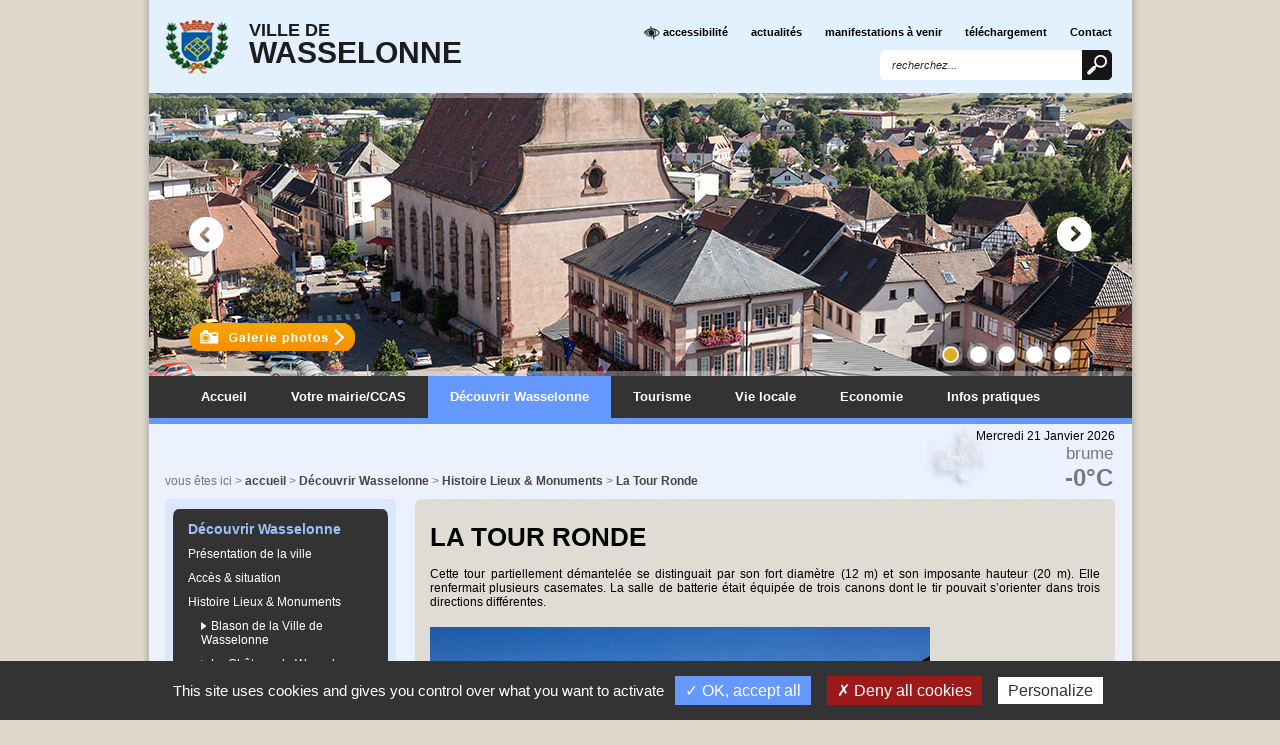

--- FILE ---
content_type: text/html;charset=utf-8
request_url: https://www.wasselonne.fr/Decouvrir-Wasselonne/Histoire-Lieux-Monuments/Tour-Ronde.html
body_size: 9858
content:
<!DOCTYPE html PUBLIC "-//W3C//DTD XHTML 1.0 Transitional//EN" "http://www.w3.org/TR/xhtml1/DTD/xhtml1-transitional.dtd">
<html xmlns="http://www.w3.org/1999/xhtml" lang="fr" xml:lang="fr">
<head>
	<script type="text/javascript" src="/utilities/tarteaucitron/tarteaucitron.js"></script>
	
		<script type="text/javascript">
			tarteaucitron.init({
		    "hashtag": "#tarteaucitron", /* Ouverture automatique du panel avec le hashtag */
		    "highPrivacy": false, /* désactiver le consentement implicite (en naviguant) ? */
		    "orientation": "bottom", /* le bandeau doit être en haut (top) ou en bas (bottom) ? */
		    "adblocker": false, /* Afficher un message si un adblocker est détecté */
		    "showAlertSmall": false, /* afficher le petit bandeau en bas à droite ? */
		    "cookieslist": true, /* Afficher la liste des cookies installés ? */
		    "removeCredit": true, /* supprimer le lien vers la source ? */
		    //"cookieDomain": ".example.com" /* Nom de domaine sur lequel sera posé le cookie pour les sous-domaines */
			});
		</script>
	
<meta http-equiv="Content-Type" content="text/html; charset=utf-8" />

<meta name='robots' content='index, follow' />
<meta name="language" http-equiv="content-language" content="fr" />
<meta name="viewport" content="width=1000, maximum-scale=1.0" />
<link rel="alternate" type="application/rss+xml" href="/rss/actus.php" title="" />
<link rel="shortcut icon" type="image/x-icon" href="/favicon.ico" />
<link rel="icon" type="image/x-icon" href="/favicon.ico"  />


<title>La Tour Ronde - Wasselonne</title>
<meta name="title" content="La Tour Ronde - Wasselonne" />
<!--<meta property="og:title" name="og:title" content="La Tour Ronde - Wasselonne" />-->
<meta name="description" content="Cette tour partiellement d&eacute;mantel&eacute;e se distinguait par son fort diam&egrave;tre (12 m) et son imposante hauteur (20 m). " />
<!--<meta property="og:description" name="og:description" content="Cette tour partiellement d&eacute;mantel&eacute;e se distinguait par son fort diam&egrave;tre (12 m) et son imposante hauteur (20 m). " />-->
<meta name="keywords" content="trois, &eacute;quip&eacute;e, &eacute;tait, batterie, canons, pouvait, diff&eacute;rentes, directions, s�orienter, salle, casemates, distinguait, d&eacute;mantel&eacute;e, partiellement, diam&egrave;tre, imposante, plusieurs, renfermait, hauteur, cette" />
<link rel="canonical" href="https://www.wasselonne.fr/Decouvrir-Wasselonne/Histoire-Lieux-Monuments/Tour-Ronde.html" />





<!-- CSS-->
	<link href="/styles/site.css" rel="stylesheet" type="text/css" />
	<link href="/styles/jqueryui-smoothness/jquery-ui.css" rel="stylesheet" type="text/css" />

<!-- jQuery-->
<script src="https://ajax.googleapis.com/ajax/libs/jquery/1.5/jquery.min.js" type="text/javascript"></script>
<script src="https://ajax.googleapis.com/ajax/libs/jqueryui/1.8/jquery-ui.min.js" type="text/javascript"></script>
<link rel='stylesheet' href='/styles/jquery.jcarousel.css' />
<script type="text/javascript" src='/scripts/jquery.jcarousel.js'></script>

<script type="text/javascript" src='/scripts/slides.js'></script>
<link rel='stylesheet' href='/styles/slides.css' />

<!-- SCRIPTS JS-->
<script type="text/javascript">
var base_url = "";
</script>
	<script type="text/javascript" src="/scripts/scripts.js"></script>

</head>
<body class="" style="" >

<div class='super_wrapper_bg'>
<a accesskey="5" href="#debut_contenu" class='text_help'>Aller directement au contenu principal</a><br />
<div id='header'>
	<div class='content'>
		<a href='/index.php' id='lnk_logo' accesskey="1">
			<img src='/images/logo.png' id='logo' alt='' width='73' height='66' />
		</a>
		<h1><div class='small_h1'>Ville de</div>Wasselonne</h1>
		<div id='header_right'>
			<div id='header_right_top'>
				<ul>
				<li><a href='/Accessibilite.html' class='inlineblock lnk_acces' accesskey="3"><span class='sprite ico_accessibilite'></span> accessibilit&eacute;</a></li>
				<li><a href='/Actualites/' class='inlineblock' accesskey="6">actualit&eacute;s</a></li>
				<li><a href='/Vie-locale/Agenda-manifestations.html' class='inlineblock' accesskey="7">manifestations &agrave; venir</a></li>
				<li><a href='/Telechargements.html' class='inlineblock' accesskey="8">t&eacute;l&eacute;chargement</a></li>
				<li><a href='/Contact.html' class='inlineblock' accesskey="4">Contact</a></li>
				</ul>
			</div>
			<div id='header_right_bottom'>
			<form method='get' action='/Recherche.html' name='formRecherche' id='formRecherche'>
				<label for="recherche" class='text_help'>Saisissez votre recherche : </label><span class='sprite input_l'></span><input accesskey="0" type='text' onfocus='this.value=""' onblur='if(this.value==""){this.value="recherchez..."}' value='' alt="Recherche" id='recherche' name='recherche' class='inlineblock' /><span class='text_help' ><input type='submit' value="Rechercher" /></span><a class='sprite btn_search' href='javascript:document.formRecherche.submit();' onclick="document.formRecherche.submit();"></a>
			</form>
			<div class='cleaner'></div>
			</div>
			<div class='cleaner'></div>
		</div>
	</div>
</div>
<div id='slideshow'>
	<div class='content'>
		<div class='border_transp top'></div>
		<div id="slider_gallery">
			<div class="slides_container">
							<a onclick='return false;' class="imageGalerieSlide">
				   <span class='container_img_slide' style='background:url(/dynamic/galerie/images/149.jpg)' ></span>
				</a>
							<a onclick='return false;' class="imageGalerieSlide">
				   <span class='container_img_slide' style='background:url(/dynamic/galerie/images/232.jpg)' ></span>
				</a>
							<a onclick='return false;' class="imageGalerieSlide">
				   <span class='container_img_slide' style='background:url(/dynamic/galerie/images/148.jpg)' ></span>
				</a>
							<a onclick='return false;' class="imageGalerieSlide">
				   <span class='container_img_slide' style='background:url(/dynamic/galerie/images/187.jpg)' ></span>
				</a>
							<a onclick='return false;' class="imageGalerieSlide">
				   <span class='container_img_slide' style='background:url(/dynamic/galerie/images/171.jpg)' ></span>
				</a>
						</div>
			<a href="#" class="prev"></a>
			<a href="#" class="next"></a>
		</div>
		<div class='cleaner'></div>
		<a href='/Decouvrir-Wasselonne/Galerie-Photos.html' class='sprite btn btn_gallery'></a>
		<div class='border_transp bot'></div>
	</div>
</div>

<div class='text_help'><br />Menu principal du site : </div>
<div class="menu1" >
	<div class='content'>
	<ul>
		<li class="menu1_0" ><a href="/index.php" >Accueil</a></li>
			<li class="menu1_2 "><a href="/Votre-mairie-CCAS" >Votre mairie/CCAS</a>
				<ul>
					<li><a href="/Votre-mairie-CCAS/Composition-Conseil-Municipal.html" >Composition du Conseil Municipal</a>
						</li>
					<li><a href="/Votre-mairie-CCAS/Commissions.html" >Commissions</a>
						</li>
					<li><a href="/Votre-mairie-CCAS/Reunions-Conseil-Municipal.html" >Réunions du Conseil Municipal <span class='sprite arrow_blue_m'></span></a>
						<ul>
							<li><a href="/Votre-mairie-CCAS/Reunions-Conseil-Municipal/Liste-deliberations.html" >Liste des délibérations</a></li>
							<li><a href="/Votre-mairie-CCAS/Reunions-Conseil-Municipal/Deliberations.html" >Délibérations</a></li>
							<li><a href="/Votre-mairie-CCAS/Reunions-Conseil-Municipal/Proces-verbaux.html" >Procès-verbaux </a></li>
						<li class='sprite ssMenu_bottom'>&nbsp;</li>
			</ul>
						</li>
					<li><a href="/Votre-mairie-CCAS/CCAS.html" >CCAS</a>
						</li>
					<li><a href="/Votre-mairie-CCAS/Bulletin-Municipal.html" >Bulletin Municipal</a>
						</li>
					<li><a href="/Votre-mairie-CCAS/Services-administratifs-techniques" >Services administratifs et techniques <span class='sprite arrow_blue_m'></span></a>
						<ul>
							<li><a href="/Votre-mairie-CCAS/Services-administratifs-techniques/Rapport-social-unique.html" > Rapport social unique</a></li>
							<li><a href="/Votre-mairie-CCAS/Services-administratifs-techniques/Accord-mise-en-oeuvre-teletravail.html" >Accord mise en oeuvre du télétravail</a></li>
							<li><a href="/Votre-mairie-CCAS/Services-administratifs-techniques/Direction-Generale-Services.html" >Direction Générale des Services</a></li>
							<li><a href="/Votre-mairie-CCAS/Services-administratifs-techniques/Service-Finances-Ressources-Humaines.html" >Service des Finances et des Ressources Humaines</a></li>
							<li><a href="/Votre-mairie-CCAS/Services-administratifs-techniques/Service-Population.html" >Service Population</a></li>
							<li><a href="/Votre-mairie-CCAS/Services-administratifs-techniques/Service-Urbanisme.html" >Service Urbanisme</a></li>
							<li><a href="/Votre-mairie-CCAS/Services-administratifs-techniques/Services-Techniques.html" >Services Techniques</a></li>
							<li><a href="/Votre-mairie-CCAS/Services-administratifs-techniques/Police-Municipale.html" >Police Municipale</a></li>
						<li class='sprite ssMenu_bottom'>&nbsp;</li>
			</ul>
						</li>
					<li><a href="/Votre-mairie-CCAS/Accessibilite" >Accessibilité <span class='sprite arrow_blue_m'></span></a>
						<ul>
							<li><a href="/Votre-mairie-CCAS/Accessibilite/Registre-accessibilite-Hotel-Ville.html" >Registre d'accessibilité de l'Hôtel de Ville</a></li>
						<li class='sprite ssMenu_bottom'>&nbsp;</li>
			</ul>
						</li>
					<li><a href="/Votre-mairie-CCAS/Appels-offres.html" >Appels d'offres</a>
						</li>
					<li><a href="/Votre-mairie-CCAS/Arretes-Maire-autres-publications-legales.html" >Arrêtés du Maire et autres publications légales</a>
						</li>
					<li><a href="/Votre-mairie-CCAS/Prevention-risques-majeurs.html" >Prévention des risques majeurs</a>
						</li>
					<li><a href="/Votre-mairie-CCAS/Urbanisme-habitat" >Urbanisme et habitat <span class='sprite arrow_blue_m'></span></a>
						<ul>
							<li><a href="/Votre-mairie-CCAS/Urbanisme-habitat/Constitution-dossiers-urbanisme-Saisine-par-voie-electronique.html" >Constitution des dossiers d'urbanisme/Saisine par voie électronique</a></li>
							<li><a href="/Votre-mairie-CCAS/Urbanisme-habitat/Actualites.html" >Actualités</a></li>
							<li><a href="/Votre-mairie-CCAS/Urbanisme-habitat/PLU-reglementation-en-vigueur.html" >PLU et réglementation en vigueur</a></li>
							<li><a href="/Votre-mairie-CCAS/Urbanisme-habitat/Teledeclaration-procedures-Loi-sur-Eau.html" >Télédéclaration procédures Loi sur l'Eau</a></li>
							<li><a href="/Votre-mairie-CCAS/Urbanisme-habitat/Taxes-participations-Urbanisme.html" >Taxes et participations d'Urbanisme</a></li>
							<li><a href="/Votre-mairie-CCAS/Urbanisme-habitat/Regles-bon-voisinage.html" >Règles de bon voisinage</a></li>
							<li><a href="/Votre-mairie-CCAS/Urbanisme-habitat/Informations-Habitat.html" >Informations Habitat</a></li>
						<li class='sprite ssMenu_bottom'>&nbsp;</li>
			</ul>
						</li>
					<li><a href="/Votre-mairie-CCAS/Jumelages" >Jumelages <span class='sprite arrow_blue_m'></span></a>
						<ul>
							<li><a href="/Votre-mairie-CCAS/Jumelages/Dahn.html" >Dahn</a></li>
							<li><a href="/Votre-mairie-CCAS/Jumelages/Sciez-sur-Leman.html" >Sciez sur Léman</a></li>
							<li><a href="/Votre-mairie-CCAS/Jumelages/4e-escadrille-helicopteres-manoeuvre-Phalsbourg.html" >4e escadrille d'hélicoptères de manoeuvre de Phalsbourg</a></li>
						<li class='sprite ssMenu_bottom'>&nbsp;</li>
			</ul>
						</li>
					<li class='sprite ssMenu_bottom'>&nbsp;</li>
		</ul>

				</li>
			<li class="menu1_24 selected"><a href="/Decouvrir-Wasselonne" >Découvrir Wasselonne</a>
				<ul>
					<li><a href="/Decouvrir-Wasselonne/Presentation-ville.html" >Présentation de la ville</a>
						</li>
					<li><a href="/Decouvrir-Wasselonne/Acces-situation.html" >Accès &amp; situation</a>
						</li>
					<li><a href="/Decouvrir-Wasselonne/Histoire-Lieux-Monuments.html" >Histoire Lieux &amp; Monuments <span class='sprite arrow_blue_m'></span></a>
						<ul>
							<li><a href="/Decouvrir-Wasselonne/Histoire-Lieux-Monuments/Blason-Ville-Wasselonne.html" >Blason de la Ville de Wasselonne</a></li>
							<li><a href="/Decouvrir-Wasselonne/Histoire-Lieux-Monuments/Chateau-Wasselonne.html" >Le Château de Wasselonne</a></li>
							<li><a href="/Decouvrir-Wasselonne/Histoire-Lieux-Monuments/Tour-Carree.html" >La Tour Carrée</a></li>
							<li><a href="/Decouvrir-Wasselonne/Histoire-Lieux-Monuments/Tour-Ronde.html" >La Tour Ronde</a></li>
							<li><a href="/Decouvrir-Wasselonne/Histoire-Lieux-Monuments/Demeure-Bailli-batiment-Prevotal.html" >La demeure du Bailli (bâtiment Prévôtal)</a></li>
							<li><a href="/Decouvrir-Wasselonne/Histoire-Lieux-Monuments/Murs-enceinte-Chateau.html" >Les murs d'enceinte du Château</a></li>
							<li><a href="/Decouvrir-Wasselonne/Histoire-Lieux-Monuments/Sentier-patrimoine-industriel.html" >Le Sentier du patrimoine industriel</a></li>
							<li><a href="/Decouvrir-Wasselonne/Histoire-Lieux-Monuments/Eglise-protestante-Saint-Laurent.html" >Eglise protestante Saint Laurent</a></li>
							<li><a href="/Decouvrir-Wasselonne/Histoire-Lieux-Monuments/Orgue-Silbermann.html" >Orgue Silbermann</a></li>
							<li><a href="/Decouvrir-Wasselonne/Histoire-Lieux-Monuments/Articles-Cercle-Histoire.html" >Articles du Cercle d'Histoire</a></li>
							<li><a href="/Decouvrir-Wasselonne/Histoire-Lieux-Monuments/Articles-Cercle-Histoire-n-100-201.html" >Articles du Cercle d'Histoire (n°100 à 201)</a></li>
							<li><a href="/Decouvrir-Wasselonne/Histoire-Lieux-Monuments/Articles-Cercle-Histoire-n-202.html" >Articles du Cercle d'Histoire (n°202 à .... )</a></li>
						<li class='sprite ssMenu_bottom'>&nbsp;</li>
			</ul>
						</li>
					<li><a href="/Decouvrir-Wasselonne/Galerie-Photos.html" >Galerie Photos</a>
						</li>
					<li><a href="/Decouvrir-Wasselonne/Office-Tourisme-Intercommunal.html" >Office de Tourisme Intercommunal</a>
						</li>
					<li class='sprite ssMenu_bottom'>&nbsp;</li>
		</ul>

				</li>
			<li class="menu1_63 "><a href="/Tourisme" >Tourisme</a>
				<ul>
					<li><a href="/Tourisme/Hotels.html" >Hôtels</a>
						</li>
					<li><a href="/Tourisme/Restaurants.html" >Restaurants</a>
						</li>
					<li><a href="/Tourisme/Salons-the-debits-boissons.html" >Salons de thé et débits de boissons</a>
						</li>
					<li><a href="/Tourisme/Camping.html" >Camping</a>
						</li>
					<li><a href="/Tourisme/Gites.html" >Gîtes</a>
						</li>
					<li class='sprite ssMenu_bottom'>&nbsp;</li>
		</ul>

				</li>
			<li class="menu1_30 "><a href="/Vie-locale" >Vie locale</a>
				<ul>
					<li><a href="/Vie-locale/Associations" >Associations <span class='sprite arrow_blue_m'></span></a>
						<ul>
							<li><a href="/Vie-locale/Associations/Associations-sportives.html" >Associations sportives</a></li>
							<li><a href="/Vie-locale/Associations/Associations-culturelles.html" >Associations culturelles</a></li>
							<li><a href="/Vie-locale/Associations/Associations-patriotiques.html" >Associations patriotiques</a></li>
							<li><a href="/Vie-locale/Associations/Associations-caractere-social.html" >Associations à caractère social</a></li>
							<li><a href="/Vie-locale/Associations/Autres-associations.html" >Autres associations</a></li>
						<li class='sprite ssMenu_bottom'>&nbsp;</li>
			</ul>
						</li>
					<li><a href="/Vie-locale/Agenda-manifestations.html" >Agenda des manifestations</a>
						</li>
					<li><a href="/Vie-locale/Pour-seniors" >Pour les seniors <span class='sprite arrow_blue_m'></span></a>
						<ul>
							<li><a href="/Vie-locale/Pour-seniors/Actualites-pour-seniors.html" >Actualités pour les seniors</a></li>
							<li><a href="/Vie-locale/Pour-seniors/Activites-culturelles.html" >Activités culturelles</a></li>
							<li><a href="/Vie-locale/Pour-seniors/Activites-sportives.html" >Activités sportives</a></li>
							<li><a href="/Vie-locale/Pour-seniors/Portail-internet-pour-seniors.html" >Portail internet pour les seniors</a></li>
							<li><a href="/Vie-locale/Pour-seniors/Plan-canicule.html" >Plan canicule</a></li>
							<li><a href="/Vie-locale/Pour-seniors/EHPAD-Residence-Mossig.html" >EHPAD Résidence de la Mossig</a></li>
							<li><a href="/Vie-locale/Pour-seniors/Residence-Rene-Hug.html" >Résidence René Hug</a></li>
							<li><a href="/Vie-locale/Pour-seniors/UTAMS.html" >UTAMS</a></li>
							<li><a href="/Vie-locale/Pour-seniors/Proxi-sante.html" >Proxi-santé</a></li>
							<li><a href="/Vie-locale/Pour-seniors/ABRAPA.html" >ABRAPA</a></li>
							<li><a href="/Vie-locale/Pour-seniors/Couvent-Thal-Marmoutier.html" >Couvent de Thal-Marmoutier</a></li>
						<li class='sprite ssMenu_bottom'>&nbsp;</li>
			</ul>
						</li>
					<li><a href="/Vie-locale/Pour-jeunes" >Pour les jeunes <span class='sprite arrow_blue_m'></span></a>
						<ul>
							<li><a href="/Vie-locale/Pour-jeunes/Animation-jeunes-accueils-loisirs-sans-hebergement.html" >Animation jeunes et accueils de loisirs sans hébergement</a></li>
							<li><a href="/Vie-locale/Pour-jeunes/College-Marcel-Pagnol.html" >Collège Marcel Pagnol</a></li>
							<li><a href="/Vie-locale/Pour-jeunes/Ecole-maternelle-Jean-Cocteau.html" >Ecole maternelle Jean Cocteau</a></li>
							<li><a href="/Vie-locale/Pour-jeunes/Ecole-maternelle-Paul-Eluard.html" >Ecole maternelle Paul Eluard</a></li>
							<li><a href="/Vie-locale/Pour-jeunes/Ecole-elementaire-Paul-Fort.html" >Ecole élémentaire Paul Fort</a></li>
							<li><a href="/Vie-locale/Pour-jeunes/Periscolaire.html" >Périscolaire</a></li>
							<li><a href="/Vie-locale/Pour-jeunes/Halte-garderie-Bout-Chou.html" >Halte garderie les Bout d'Chou</a></li>
							<li><a href="/Vie-locale/Pour-jeunes/Creche-bilingue-Baby-trees.html" >Crèche bilingue Baby-trees</a></li>
							<li><a href="/Vie-locale/Pour-jeunes/Micro-creche-Apprentis-Sages.html" >Micro-crèche les Apprentis Sages</a></li>
							<li><a href="/Vie-locale/Pour-jeunes/Micro-creche-P-tits-Lutins.html" >Micro-crèche les P'tits Lutins</a></li>
							<li><a href="/Vie-locale/Pour-jeunes/Micro-creche-NamaSte.html" >Micro-crèche NamaSté</a></li>
							<li><a href="/Vie-locale/Pour-jeunes/Mission-Locale-pour-jeunes.html" >Mission Locale pour les jeunes</a></li>
							<li><a href="/Vie-locale/Pour-jeunes/Point-Accueil-Ecoute-pour-Jeunes.html" >Point d'Accueil et d'Ecoute pour les Jeunes</a></li>
							<li><a href="/Vie-locale/Pour-jeunes/Relais-Petite-Enfance.html" >Relais Petite Enfance</a></li>
							<li><a href="/Vie-locale/Pour-jeunes/Guide-Petite-Enfance-Enfance-Jeunesse.html" >Guide Petite Enfance, Enfance et Jeunesse</a></li>
							<li><a href="/Vie-locale/Pour-jeunes/Aires-jeux.html" >Aires de jeux</a></li>
						<li class='sprite ssMenu_bottom'>&nbsp;</li>
			</ul>
						</li>
					<li><a href="/Vie-locale/Bibliotheque-municipale.html" >Bibliothèque municipale</a>
						</li>
					<li><a href="/Vie-locale/Piscine.html" >Piscine </a>
						</li>
					<li><a href="/Vie-locale/Cultes.html" >Cultes</a>
						</li>
					<li class='sprite ssMenu_bottom'>&nbsp;</li>
		</ul>

				</li>
			<li class="menu1_179 "><a href="/Economie" >Economie</a>
				<ul>
					<li><a href="/Economie/Vitalite-territoire" >Vitalité du territoire  <span class='sprite arrow_blue_m'></span></a>
						<ul>
							<li><a href="/Economie/Vitalite-territoire/Tremplin-Entreprises-Mutzig.html" >Tremplin Entreprises à Mutzig</a></li>
						<li class='sprite ssMenu_bottom'>&nbsp;</li>
			</ul>
						</li>
					<li><a href="/Economie/Annuaire-entreprises" >Annuaire des entreprises <span class='sprite arrow_blue_m'></span></a>
						<ul>
							<li><a href="/Economie/Annuaire-entreprises/Alimentation-moyennes-grandes-surfaces.html" >Alimentation (moyennes et grandes surfaces)</a></li>
							<li><a href="/Economie/Annuaire-entreprises/Alimentation-accessoires-pour-animaux.html" >Alimentation et accessoires pour animaux</a></li>
							<li><a href="/Economie/Annuaire-entreprises/Assurances-banques.html" >Assurances et banques</a></li>
							<li><a href="/Economie/Annuaire-entreprises/Automobile.html" >Automobile</a></li>
							<li><a href="/Economie/Annuaire-entreprises/Beaute-bien-etre.html" >Beauté et bien-être</a></li>
							<li><a href="/Economie/Annuaire-entreprises/Conseils-Communication.html" >Conseils / Communication</a></li>
							<li><a href="/Economie/Annuaire-entreprises/Construction-Batiment.html" >Construction/ Bâtiment</a></li>
							<li><a href="/Economie/Annuaire-entreprises/Culture-sport.html" >Culture et sport</a></li>
							<li><a href="/Economie/Annuaire-entreprises/Enfance.html" >Enfance</a></li>
							<li><a href="/Economie/Annuaire-entreprises/Fleuriste.html" >Fleuriste</a></li>
							<li><a href="/Economie/Annuaire-entreprises/Industrie.html" >Industrie</a></li>
							<li><a href="/Economie/Annuaire-entreprises/Librairie.html" >Librairie</a></li>
							<li><a href="/Economie/Annuaire-entreprises/Maison-decoration-bricolage.html" >Maison, décoration, bricolage</a></li>
							<li><a href="/Economie/Annuaire-entreprises/Metiers-bouche.html" >Métiers de bouche</a></li>
							<li><a href="/Economie/Annuaire-entreprises/Mode-accessoires.html" >Mode et accessoires</a></li>
							<li><a href="/Economie/Annuaire-entreprises/Opticien-Lunetier.html" >Opticien - Lunetier</a></li>
							<li><a href="/Economie/Annuaire-entreprises/Professions-liberales.html" >Professions libérales</a></li>
							<li><a href="/Economie/Annuaire-entreprises/Restaurants-hotels-voir-rubrique-Tourisme.html" >Restaurants et hôtels : voir rubrique &quot;Tourisme&quot;</a></li>
							<li><a href="/Economie/Annuaire-entreprises/Services.html" >Services</a></li>
							<li><a href="/Economie/Annuaire-entreprises/Tabac-presse.html" >Tabac-presse</a></li>
						<li class='sprite ssMenu_bottom'>&nbsp;</li>
			</ul>
						</li>
					<li><a href="/Economie/Commerce-artisanat-page-en-construction" >Commerce et artisanat (page en construction)</a>
						</li>
					<li><a href="/Economie/Offres-emploi" >Offres d'emploi <span class='sprite arrow_blue_m'></span></a>
						<ul>
							<li><a href="/Economie/Offres-emploi/Marine-recrute.html" >La Marine recrute</a></li>
							<li><a href="/Economie/Offres-emploi/Recrutement-Police-Nationale.html" >Recrutement Police Nationale</a></li>
						<li class='sprite ssMenu_bottom'>&nbsp;</li>
			</ul>
						</li>
					<li class='sprite ssMenu_bottom'>&nbsp;</li>
		</ul>

				</li>
			<li class="menu1_72  last_menu"><a href="/Infos-pratiques" >Infos pratiques</a>
				<ul>
					<li><a href="/Infos-pratiques/Formalites-administratives.html" >Formalités administratives <span class='sprite arrow_blue_m'></span></a>
						<ul>
							<li><a href="/Infos-pratiques/Formalites-administratives/Cartes-identite-passeports.html" >Cartes d'identité et passeports</a></li>
							<li><a href="/Infos-pratiques/Formalites-administratives/Autres-formalites.html" >Autres formalités</a></li>
						<li class='sprite ssMenu_bottom'>&nbsp;</li>
			</ul>
						</li>
					<li><a href="/Infos-pratiques/Services-population" >Services à la population <span class='sprite arrow_blue_m'></span></a>
						<ul>
							<li><a href="/Infos-pratiques/Services-population/Aide-aidants.html" >Aide aux aidants</a></li>
							<li><a href="/Infos-pratiques/Services-population/Aide-victimes.html" >Aide aux victimes</a></li>
							<li><a href="/Infos-pratiques/Services-population/Akro-Bo-t.html" >Akro Bo@t</a></li>
							<li><a href="/Infos-pratiques/Services-population/CAF-CPAM-CARSAT.html" >CAF - CPAM - CARSAT</a></li>
							<li><a href="/Infos-pratiques/Services-population/Centre-Europeen-Consommation.html" >Centre Européen de la Consommation</a></li>
							<li><a href="/Infos-pratiques/Services-population/Centre-Medico-Social-Collectivite-europeenne-Alsace.html" >Centre Médico-Social de la Collectivité européenne d'Alsace</a></li>
							<li><a href="/Infos-pratiques/Services-population/Co-voiturage.html" >Co-voiturage</a></li>
							<li><a href="/Infos-pratiques/Services-population/Conciliateur-justice.html" >Conciliateur de justice</a></li>
							<li><a href="/Infos-pratiques/Services-population/Conseils-juridiques.html" >Conseils juridiques</a></li>
							<li><a href="/Infos-pratiques/Services-population/Defenseur-droits.html" >Défenseur des droits</a></li>
							<li><a href="/Infos-pratiques/Services-population/Decheterie.html" >Déchèterie </a></li>
							<li><a href="/Infos-pratiques/Services-population/Finances-publiques.html" >Finances publiques</a></li>
							<li><a href="/Infos-pratiques/Services-population/France-Services.html" >France Services</a></li>
							<li><a href="/Infos-pratiques/Services-population/France-Renov.html" >France Rénov</a></li>
							<li><a href="/Infos-pratiques/Services-population/Travaux-renovation-energetique.html" >Travaux de rénovation énergétique </a></li>
							<li><a href="/Infos-pratiques/Services-population/Mediateur-energie.html" >Médiateur de l'énergie</a></li>
							<li><a href="/Infos-pratiques/Services-population/Mediation-familiale.html" >Médiation familiale</a></li>
							<li><a href="/Infos-pratiques/Services-population/Mutualite-Sociale-Agricole.html" >Mutualité Sociale Agricole</a></li>
							<li><a href="/Infos-pratiques/Services-population/Navette-Was-en-Bus.html" >Navette Was-en-Bus</a></li>
							<li><a href="/Infos-pratiques/Services-population/Reduction-risques-lies-addictologie.html" >Réduction des risques liés aux addictologie</a></li>
							<li><a href="/Infos-pratiques/Services-population/Service-accueil-unique-justiciable.html" >Service d'accueil unique au justiciable</a></li>
							<li><a href="/Infos-pratiques/Services-population/Trampoline.html" >Trampoline</a></li>
							<li><a href="/Infos-pratiques/Services-population/Tresorerie.html" >Trésorerie</a></li>
						<li class='sprite ssMenu_bottom'>&nbsp;</li>
			</ul>
						</li>
					<li><a href="/Infos-pratiques/Logement-social.html" >Logement social</a>
						</li>
					<li><a href="/Infos-pratiques/Sante-Urgences.html" >Santé/Urgences</a>
						</li>
					<li><a href="/Infos-pratiques/Intercommunalites" >Intercommunalités <span class='sprite arrow_blue_m'></span></a>
						<ul>
							<li><a href="/Infos-pratiques/Intercommunalites/Communaute-Communes-Mossig-Vignoble.html" >Communauté de Communes de la Mossig et du Vignoble</a></li>
							<li><a href="/Infos-pratiques/Intercommunalites/Select-Om-Ordures-menageres.html" >Select'Om (Ordures ménagères)</a></li>
							<li><a href="/Infos-pratiques/Intercommunalites/Syndicat-mixte-bassin-Mossig.html" >Syndicat mixte du bassin de la Mossig</a></li>
							<li><a href="/Infos-pratiques/Intercommunalites/Syndicat-Eaux-Assainissement-Alsace-Moselle.html" >Syndicat des Eaux et de l'Assainissement Alsace-Moselle</a></li>
							<li><a href="/Infos-pratiques/Intercommunalites/SCOT-Bruche-Mossig.html" >SCOT Bruche Mossig</a></li>
						<li class='sprite ssMenu_bottom'>&nbsp;</li>
			</ul>
						</li>
					<li><a href="/Infos-pratiques/Liens-utiles.html" >Liens utiles</a>
						</li>
					<li><a href="/Infos-pratiques/Salles-fetes.html" >Salles des fêtes</a>
						</li>
					<li><a href="/Infos-pratiques/Centre-Information-Recrutement-Forces-Armees.html" >Centre d'Information et de Recrutement des Forces Armées</a>
						</li>
					<li class='sprite ssMenu_bottom'>&nbsp;</li>
		</ul>

				</li>
		</ul>
	</div>
</div>	

<div id='main'>
	<div id='wrapper_content' >
		<div id='sub_header'>
			<div id='trailer' >
				vous &ecirc;tes ici &gt; <a href="/" >accueil</a>
									&gt; <a href='/Decouvrir-Wasselonne' >Découvrir Wasselonne</a>
									&gt; <a href='/Decouvrir-Wasselonne/Histoire-Lieux-Monuments.html' >Histoire Lieux & Monuments</a>
									&gt; <a href='/Decouvrir-Wasselonne/Histoire-Lieux-Monuments/Tour-Ronde.html' >La Tour Ronde</a>
							</div>
			<div id='espace_meteo'>
				<div style=''>
					<div class="date_jour">Mercredi 21 Janvier 2026</div>
					<span id='contenuMeteo' >
						
					</span>
					<div class='cleaner'></div>
				</div>
				<div class='cleaner'></div>
			</div>
			<div class='cleaner'></div>
		</div>	
					<div id='left_col' >

	<div class='sprite widg_blue_t'></div>
	<div class='widg_blue_content'>
		<div class='sprite widg_grey_t'></div>
		<div class='widg_grey_content'>
			<h2>Découvrir Wasselonne</h2>
			<ul id='left_menu' >
											<li class='menu_1' >
		<a href='/Decouvrir-Wasselonne/Presentation-ville.html' onclick="" class='menu_l_lnk '>
			Présentation de la ville		</a>	
			</li>
	
											<li class='menu_1' >
		<a href='/Decouvrir-Wasselonne/Acces-situation.html' onclick="" class='menu_l_lnk '>
			Accès & situation		</a>	
			</li>
	
											<li class='menu_1' >
		<a href='/Decouvrir-Wasselonne/Histoire-Lieux-Monuments.html' onclick="" class='menu_l_lnk '>
			Histoire Lieux & Monuments		</a>	
					<ul id='sons_of_27' class="level1" >
											<li class='menu_2' >
		<a href='/Decouvrir-Wasselonne/Histoire-Lieux-Monuments/Blason-Ville-Wasselonne.html' onclick="" class='menu_l_lnk '>
			<span class='sprite arrow_white_menu'></span> Blason de la Ville de Wasselonne		</a>	
			</li>
	
											<li class='menu_2' >
		<a href='/Decouvrir-Wasselonne/Histoire-Lieux-Monuments/Chateau-Wasselonne.html' onclick="" class='menu_l_lnk '>
			<span class='sprite arrow_white_menu'></span> Le Château de Wasselonne		</a>	
			</li>
	
											<li class='menu_2' >
		<a href='/Decouvrir-Wasselonne/Histoire-Lieux-Monuments/Tour-Carree.html' onclick="" class='menu_l_lnk '>
			<span class='sprite arrow_white_menu'></span> La Tour Carrée		</a>	
			</li>
	
											<li class='menu_2 actif' >
		<a href='/Decouvrir-Wasselonne/Histoire-Lieux-Monuments/Tour-Ronde.html' onclick="" class='menu_l_lnk actif'>
			<span class='sprite arrow_white_menu'></span> La Tour Ronde		</a>	
			</li>
	
											<li class='menu_2' >
		<a href='/Decouvrir-Wasselonne/Histoire-Lieux-Monuments/Demeure-Bailli-batiment-Prevotal.html' onclick="" class='menu_l_lnk '>
			<span class='sprite arrow_white_menu'></span> La demeure du Bailli (bâtiment Prévôtal)		</a>	
			</li>
	
											<li class='menu_2' >
		<a href='/Decouvrir-Wasselonne/Histoire-Lieux-Monuments/Murs-enceinte-Chateau.html' onclick="" class='menu_l_lnk '>
			<span class='sprite arrow_white_menu'></span> Les murs d'enceinte du Château		</a>	
			</li>
	
											<li class='menu_2' >
		<a href='/Decouvrir-Wasselonne/Histoire-Lieux-Monuments/Sentier-patrimoine-industriel.html' onclick="" class='menu_l_lnk '>
			<span class='sprite arrow_white_menu'></span> Le Sentier du patrimoine industriel		</a>	
			</li>
	
											<li class='menu_2' >
		<a href='/Decouvrir-Wasselonne/Histoire-Lieux-Monuments/Eglise-protestante-Saint-Laurent.html' onclick="" class='menu_l_lnk '>
			<span class='sprite arrow_white_menu'></span> Eglise protestante Saint Laurent		</a>	
			</li>
	
											<li class='menu_2' >
		<a href='/Decouvrir-Wasselonne/Histoire-Lieux-Monuments/Orgue-Silbermann.html' onclick="" class='menu_l_lnk '>
			<span class='sprite arrow_white_menu'></span> Orgue Silbermann		</a>	
			</li>
	
											<li class='menu_2' >
		<a href='/Decouvrir-Wasselonne/Histoire-Lieux-Monuments/Articles-Cercle-Histoire.html' onclick="" class='menu_l_lnk '>
			<span class='sprite arrow_white_menu'></span> Articles du Cercle d'Histoire		</a>	
			</li>
	
											<li class='menu_2' >
		<a href='/Decouvrir-Wasselonne/Histoire-Lieux-Monuments/Articles-Cercle-Histoire-n-100-201.html' onclick="" class='menu_l_lnk '>
			<span class='sprite arrow_white_menu'></span> Articles du Cercle d'Histoire (n°100 à 201)		</a>	
			</li>
	
											<li class='menu_2' >
		<a href='/Decouvrir-Wasselonne/Histoire-Lieux-Monuments/Articles-Cercle-Histoire-n-202.html' onclick="" class='menu_l_lnk '>
			<span class='sprite arrow_white_menu'></span> Articles du Cercle d'Histoire (n°202 à .... )		</a>	
			</li>
	
						</ul>
			</li>
	
											<li class='menu_1' >
		<a href='/Decouvrir-Wasselonne/Galerie-Photos.html' onclick="" class='menu_l_lnk '>
			Galerie Photos		</a>	
			</li>
	
											<li class='menu_1' >
		<a href='/Decouvrir-Wasselonne/Office-Tourisme-Intercommunal.html' onclick="" class='menu_l_lnk '>
			Office de Tourisme Intercommunal		</a>	
			</li>
	
						</ul>
		</div>
		<div class='sprite widg_grey_b'></div>
	</div>
	<div class='sprite widg_blue_b'></div>
<script>

$(document).ready(function(){$(".hide").hide();});
function toggle_l_menu(id, elem) {
	$("#sons_of_"+id).stop().toggle(400,"linear", function(){
		if($("#sons_of_"+id+":visible").length==0)
			$(elem).find('.arrow_menu:first').removeClass('open');
		else
			$(elem).find('.arrow_menu:first').addClass('open');
	});
}

</script>

<div class='sprite widg_blue_t'></div><div class='widg_blue_content'><div class='h4' style='color:#333;'><span class='sprite ico_doc'></span> <span class='inlineblock'>Téléchargements</span></div><table border="0">
<tbody>
<tr>
<td><a href="/dynamic/documents/compte_rendu_conseil_municipal/pv_cm_15_09_25.pdf" target="_blank"><img src="/dynamic/visuels/pdf.png" alt="" width="21" height="21" /></a></td>
<td><a href="/dynamic/documents/compte_rendu_conseil_municipal/pv_cm_15_09_25.pdf" target="_blank">Compte-rendu du dernier Conseil Municipal</a></td>
</tr>
<tr>
<td><a href="/dynamic/documents/telechargements/calendrier_collectes_2019_wasselonne.pdf" target="_blank"><img src="/dynamic/visuels/copie_pdf.png" alt="" width="21" height="21" /></a></td>
<td><a title="Calendrier des collectes en 2024" href="/dynamic/documents/telechargements/actualites/calendrier_des_collectes_2024_wasselonne.pdf" target="_blank">Calendrier des collectes ordures m&eacute;nag&egrave;res et tri s&eacute;lectif</a></td>
</tr>
<tr>
<td><img src="/dynamic/visuels/copie_pdf.png" alt="" width="21" height="21" /></td>
<td><a title="R&egrave;glement complet du plan local d'urbanisme" href="/dynamic/documents/telechargements/actualites/67520_reglement_20230828.pdf" target="_blank">R&egrave;glement complet du plan local d'urbanisme</a></td>
</tr>
<tr>
<td><img src="/dynamic/visuels/pdf.png" alt="" width="21" height="21" /></td>
<td><a title="Consignes en cas de crues de la Mossig" href="/dynamic/documents/crue_mossig/consignes_en_cas_de_crues_de_la_mossig.pdf" target="_blank">Consignes en cas de crues de la Mossig</a></td>
</tr>
<tr>
<td><strong><img src="/dynamic/visuels/pdf.png" alt="" width="21" height="21" /></strong></td>
<td><a title="Dicrim, les bons r&eacute;flexes" href="/dynamic/documents/crue_mossig/dicrim_les_bons_reflexes.pdf" target="_blank">Dicrim, les bons r&eacute;flexes</a></td>
</tr>
</tbody>
</table></div><div class='sprite widg_blue_b'></div><div class='sprite widg_blue_t'></div><div class='widg_blue_content'><div class='h4' style='color:#333;'><span class='sprite ico_doc'></span> <span class='inlineblock'>Liens utiles</span></div><table border="0">
<tbody>
<tr>
<td><img src="/dynamic/visuels/arrow_sm_black_r.png" alt="" width="6" height="10" /></td>
<td><a title="comcmmunaute de communes Mossig vignoble" href="https://www.mossigvignoble.fr/" target="_blank">www.mossigvignoble.fr</a></td>
</tr>
<tr>
<td><img src="/dynamic/visuels/arrow_sm_black_r.png" alt="" width="6" height="10" /></td>
<td><a title="Office de tourisme intercommunal" href="https://www.mossig-vignoble-tourisme.fr/" target="_blank">www.mossig-vignoble-tourisme.fr</a></td>
</tr>
<tr>
<td><img src="/dynamic/visuels/arrow_sm_black_r.png" alt="" width="6" height="10" /></td>
<td><a href="http://www.select-om.com" target="_blank">www.select-om.com</a></td>
</tr>
<tr>
<td><img src="/dynamic/visuels/arrow_sm_black_r.png" alt="" width="6" height="10" /></td>
<td><a href="http://www.sdea.fr" target="_blank">www.sdea.fr</a></td>
</tr>
<tr>
<td><img src="/dynamic/visuels/arrow_sm_black_r.png" alt="" width="6" height="10" />&nbsp;</td>
<td><a href="http://www.ameli.fr" target="_blank">www.ameli.fr</a></td>
</tr>
<tr>
<td><img src="/dynamic/visuels/arrow_sm_black_r.png" alt="" width="6" height="10" /></td>
<td><a href="http://www.proxi-sante.org" target="_blank">www.proxi-sante.org</a></td>
</tr>
<tr>
<td><img src="/dynamic/visuels/arrow_sm_black_r.png" alt="" width="6" height="10" /></td>
<td><a href="http://www.cts-strasbourg.fr" target="_blank">www.cts-strasbourg.fr</a></td>
</tr>
<tr>
<td><img src="/dynamic/visuels/arrow_sm_black_r.png" alt="" width="6" height="10" /></td>
<td><a title="transports bas rhinois" href="https://www.ctbr67.fr/" target="_blank">www.ctbr67.fr</a></td>
</tr>
<tr>
<td><img src="/dynamic/visuels/arrow_sm_black_r.png" alt="" width="6" height="10" /></td>
<td><a href="http://www.vialsace.eu/" target="_blank">www.vialsace.eu </a></td>
</tr>
</tbody>
</table></div><div class='sprite widg_blue_b'></div></div>
			<div id='main_col' >
				<div id='main_col_t'></div>
				<div id='main_col_content'>
					<a id="debut_contenu" href="#" name="debut_contenu"></a>
					<h1>La Tour Ronde</h1>
<p style="text-align: justify;">Cette tour partiellement d&eacute;mantel&eacute;e se distinguait par son fort diam&egrave;tre (12 m) et son imposante hauteur (20 m). Elle renfermait plusieurs casemates. La salle de batterie &eacute;tait &eacute;quip&eacute;e de trois canons dont le tir pouvait s&rsquo;orienter dans trois directions diff&eacute;rentes.&nbsp;&nbsp; &nbsp;</p>
<p><img title="La Tour Ronde- photo CH WAAG" src="/dynamic/images/decouvrir/histoire_monuments/cac_/11tour_ronde_et_bibliotheque_ch_waag!_500x335!_3!_0x0!_0!_FFFFFF.jpg" alt="La Tour Ronde- photo CH WAAG" width="500" height="335" /></p>
<div class='cleaner'></div>

				</div>
				<div id='main_col_b'></div>
			</div>
				
		<div class="cleaner" ></div>
		
	</div>
</div>
</div>
<div id='wrapper_footer'>
	<div id='superFooter'>
		<div class='text_help'><br />Pied de Page</div>
		<ul class='menuFooter'>
							<li class='first'>
					<a class='teteDeListe' href='/Votre-mairie-CCAS' >Votre mairie/CCAS</a>
					<ul>
																																																																																																																																																																																																																																																																															<li>
								<a href='/Votre-mairie-CCAS/Mot-Maire.html'>Mot du Maire</a>
							</li>
																																																																																																																																																																																																																																																																																																																						<li>
								<a href='/Votre-mairie-CCAS/Composition-Conseil-Municipal.html'>Composition du Conseil Municipal</a>
							</li>
																																																																																																																																																																																																																																																																																																																																	<li>
								<a href='/Votre-mairie-CCAS/Commissions.html'>Commissions</a>
							</li>
																																																																																																					<li>
								<a href='/Votre-mairie-CCAS/Reunions-Conseil-Municipal.html'>R&eacute;unions du Conseil Municipal</a>
							</li>
																																																																																																																																																																																																																																																																																																																																																																																																																																				<li>
								<a href='/Votre-mairie-CCAS/CCAS.html'>CCAS</a>
							</li>
																																																																																																																																																																																													<li>
								<a href='/Votre-mairie-CCAS/Bulletin-Municipal.html'>Bulletin Municipal</a>
							</li>
																																																																																																																																																												<li>
								<a href='/Votre-mairie-CCAS/Services-administratifs-techniques'>Services administratifs et techniques</a>
							</li>
																																																																																																																																																																																																																																									<li>
								<a href='/Votre-mairie-CCAS/Accessibilite'>Accessibilit&eacute;</a>
							</li>
																																																																																																																<li>
								<a href='/Votre-mairie-CCAS/Appels-offres.html'>Appels d'offres</a>
							</li>
																																																																																																																																																																																		<li>
								<a href='/Votre-mairie-CCAS/Arretes-Maire-autres-publications-legales.html'>Arr&ecirc;t&eacute;s du Maire et autres publications l&eacute;gales</a>
							</li>
																																																																															<li>
								<a href='/Votre-mairie-CCAS/Prevention-risques-majeurs.html'>Pr&eacute;vention des risques majeurs</a>
							</li>
																																																																																																																																						<li>
								<a href='/Votre-mairie-CCAS/Urbanisme-habitat'>Urbanisme et habitat</a>
							</li>
																																																									<li>
								<a href='/Votre-mairie-CCAS/Jumelages'>Jumelages</a>
							</li>
																																																									<li>
								<a href='/Votre-mairie-CCAS/Conseil-Consultatif-Citoyen.html'>Conseil Consultatif Citoyen</a>
							</li>
																																																																																																																																																																																																																																																																																																																																																																																																																																																																																																																																																																																																																																																																																																																																																																																																																																																																																																																																																																																																																																																																																																																																																																																																																																																																																																																						</ul>
				</li>
							<li >
					<a class='teteDeListe' href='/Decouvrir-Wasselonne' >Découvrir Wasselonne</a>
					<ul>
																																																														<li>
								<a href='/Decouvrir-Wasselonne/Presentation-ville.html'>Pr&eacute;sentation de la ville</a>
							</li>
																																																																																																																																																																																																																																																																																																																																																																																																																																																																																											<li>
								<a href='/Decouvrir-Wasselonne/Acces-situation.html'>Acc&egrave;s &amp; situation</a>
							</li>
																																																																																																																																																																																																																																																																																																																						<li>
								<a href='/Decouvrir-Wasselonne/Histoire-Lieux-Monuments.html'>Histoire Lieux &amp; Monuments</a>
							</li>
																																																																																																																																						<li>
								<a href='/Decouvrir-Wasselonne/Galerie-Photos.html'>Galerie Photos</a>
							</li>
																																																																																																																																																																																																																																																																																																																																																																																																																																																																					<li>
								<a href='/Decouvrir-Wasselonne/Office-Tourisme-Intercommunal.html'>Office de Tourisme Intercommunal</a>
							</li>
																																																																																																																																																																																																																																																																																																																																																																																																																																																																																																																																																																																																																																																																																																																																																																																																																																																																																																																																																																																																																																																																																																																																																																																																																																																																																																																																																																																																																																																																																																																																																																																																																																																																																																																																																																																																																																																																																																																																																																																																																																																																																																																																																																																																																																																																																																																																																																																																																																	</ul>
				</li>
							<li >
					<a class='teteDeListe' href='/Tourisme' >Tourisme</a>
					<ul>
																																																																																																																																																																																																																																			<li>
								<a href='/Tourisme/Hotels.html'>H&ocirc;tels</a>
							</li>
																																																																																																																																																																																																																																																																																																																																																																																																																									<li>
								<a href='/Tourisme/Restaurants.html'>Restaurants</a>
							</li>
																																														<li>
								<a href='/Tourisme/Salons-the-debits-boissons.html'>Salons de th&eacute; et d&eacute;bits de boissons</a>
							</li>
																																																																																																																																																																																																																																																																																																																																																																																																																																																																																											<li>
								<a href='/Tourisme/Camping.html'>Camping</a>
							</li>
																																																																																																																																																																																																																																																																																																																																																																																																																									<li>
								<a href='/Tourisme/Gites.html'>G&icirc;tes</a>
							</li>
																																																																																																																																																																																																																																																																																																																																																																																																																																																																																																																																																																																																																																																																																																																																																																																																																																																																																																																																																																																																																																																																																																																																																																																																																																																																																																																																																																																																																																																																																																																																																																																																																																																																																																																																																																																																																																																																																																																																																																																																																																																																																																																																																																																																																																																																																													</ul>
				</li>
							<li >
					<a class='teteDeListe' href='/Vie-locale' >Vie locale</a>
					<ul>
																																																																																																																																																																																							<li>
								<a href='/Vie-locale/Associations'>Associations</a>
							</li>
																																																																																																																																																																																																																																																																																																																																																																																																																																																										<li>
								<a href='/Vie-locale/Agenda-manifestations.html'>Agenda des manifestations</a>
							</li>
																																																																																																																																																																																		<li>
								<a href='/Vie-locale/Pour-seniors'>Pour les seniors</a>
							</li>
																																																																																																																																																																																																																																																																																																																																																																																																														<li>
								<a href='/Vie-locale/Pour-jeunes'>Pour les jeunes</a>
							</li>
																																																																																																																											<li>
								<a href='/Vie-locale/Bibliotheque-municipale.html'>Biblioth&egrave;que municipale</a>
							</li>
																																																																																																																																																																																																																																																																																																																																																																																																														<li>
								<a href='/Vie-locale/Equipements.html'>Equipements</a>
							</li>
																																																																																																																																																																																		<li>
								<a href='/Vie-locale/Piscine.html'>Piscine </a>
							</li>
																																																																																																																																																												<li>
								<a href='/Vie-locale/Cultes.html'>Cultes</a>
							</li>
																																																																																																																																																																																																																																																																																																																																																																																																																																																																																																																																																																																																																																																																																																																																																																																																																																																																																																																																																																																																																																																																																																																																																																																																																																																																																																																																																																																																																																																																																																																																																																																																																																																																																																																																																																																																																										</ul>
				</li>
							<li >
					<a class='teteDeListe' href='/Economie' >Economie</a>
					<ul>
																																																																																				<li>
								<a href='/Economie/Vitalite-territoire'>Vitalit&eacute; du territoire </a>
							</li>
																																																																																																																																																																																																																																																																																																																																																																		<li>
								<a href='/Economie/Annuaire-entreprises'>Annuaire des entreprises</a>
							</li>
																																																																																																																																																																																																																																																																																																																																	<li>
								<a href='/Economie/Commerce-artisanat-page-en-construction'>Commerce et artisanat (page en construction)</a>
							</li>
																																																																																																																																																																																																																																																																																																																																																																																																																																																																																																																																																																																																																																																																																																																																																																																																																																																																																																																																																																																																																																																																																																																																																																																																																																																																																																																																																																																																																																																																																																																																																																																																																																																																																																																																																																																																																																																																																																																																																																																																																																																																																																																																																																												<li>
								<a href='/Economie/Offres-emploi'>Offres d'emploi</a>
							</li>
																																																																																																																																																																																																																																																																																																																																																																																																																																																																																																																																																																																																																																																																																																																																																																																																																																																																																																																																											</ul>
				</li>
							<li >
					<a class='teteDeListe' href='/Infos-pratiques' >Infos pratiques</a>
					<ul>
																																																																																																																																																																																																																																																																																																																																																																																																																																																															<li>
								<a href='/Infos-pratiques/Formalites-administratives.html'>Formalit&eacute;s administratives</a>
							</li>
																																																																																																																																																																																																																																																																																																																																																																																																																																																																																																																																																																																																																																																																																																	<li>
								<a href='/Infos-pratiques/Services-population'>Services &agrave; la population</a>
							</li>
																																																																																																																																																																																																																																																				<li>
								<a href='/Infos-pratiques/Logement-social.html'>Logement social</a>
							</li>
																																																																																																																											<li>
								<a href='/Infos-pratiques/Sante-Urgences.html'>Sant&eacute;/Urgences</a>
							</li>
																																																																																																																																																																																																																																																																																																											<li>
								<a href='/Infos-pratiques/Intercommunalites'>Intercommunalit&eacute;s</a>
							</li>
																																																																																																																																																																																																								<li>
								<a href='/Infos-pratiques/Liens-utiles.html'>Liens utiles</a>
							</li>
																																																																															<li>
								<a href='/Infos-pratiques/Salles-fetes.html'>Salles des f&ecirc;tes</a>
							</li>
																																																																																																																																																																																																																																																																																																																																																																																																																																																																																																																																																																																																																																																																																																																																																																																																																																																																																																																																																																																																																																																																																																																																																																																																																																																																																																																																																																																																																																																																																																																																																																																<li>
								<a href='/Infos-pratiques/Centre-Information-Recrutement-Forces-Armees.html'>Centre d'Information et de Recrutement des Forces Arm&eacute;es</a>
							</li>
																																																																																																																																																																																																																																	</ul>
				</li>
							<li >
					<a class='teteDeListe' href='/Politique-confidentialite.html' >Politique de confidentialité</a>
					<ul>
																																																																																																																																																																																																																																																																																																																																																																																																																																																																																																																																																																																																																																																																																																																																																																																																																																																																																																																																																																																																																																																																																																																																																																																																																																																																																																																																																																																																																																																																																																																																																																																																																																																																																																																																																																																																																																																																																																																																																																																																																																																																																																																																																																																																																																																																																																																																																																																																																																																																																																																																																																																																																																																																																																																																																																																																																																																																																																																																																																																																																																																																																																																																																																																																																																																																																																																																																																																																																																																																																																																																																																																																																																																																																																																																																																																																																																																										</ul>
				</li>
						<li class='cleaner'></li>
    	</ul>
		<div class='cleaner'></div>
	</div>

	<div class='footer' >
		<a href="/Plan-site.html" class='inlineblock'  accesskey="2"><span class='sprite ico_sitemap'></span> <span  class='inlineblock'>Plan du site</span></a> -
		<a href="/Contact.html"  class='inlineblock'>Contact</a> -
		<a href="/Mentions-legales.html" class='inlineblock'>Mentions l&eacute;gales</a> -
		<a href="/Politique-confidentialite.html" class='inlineblock'>Politique de confidentialit&eacute;</a> -
		<a href="#" class='rgpd-mgr'>Gestion des cookies</a>
		<a href="https://www.hdr.fr/" target="_blank" class='inlineblock'><span class='copyfooter'>&copy; 2012 </span><img src='https://www.hdr.fr/images/verysmall_hdr.gif' class='logo_hdr_footer' alt='hdr' /></a>
	</div>
</div>

<!-- Google Analytics --> 




	<script type="text/javascript">
		tarteaucitron.user.gtagUa = 'G-QPQ3BV0FPZ';
		tarteaucitron.user.gtagMore = function () { /* add here your optionnal _ga.push() */ };
		(tarteaucitron.job = tarteaucitron.job || []).push('gtag');
		(tarteaucitron.job = tarteaucitron.job || []).push('recaptcha');
	</script>


<!-- Encart No Flash -->

</body>
</html>


--- FILE ---
content_type: text/html
request_url: https://www.wasselonne.fr/utilities/?ville=Wasselonne&ico_theme=icone_1
body_size: 178
content:
<span class='meteo' >
			<img aria-hidden='true' src='https://www.wasselonne.fr/utilities/icone_1/20.png' class='meteo_picto' />
			<span class='meteo_temp' ><span class='meteo_t' >-0</span><span class='meteo_degree' >&deg;C</span></span>
			<span class='meteo_desc' >brume</span>
		</span>

--- FILE ---
content_type: text/css
request_url: https://www.wasselonne.fr/styles/site.css
body_size: 5350
content:
/* --- STYLES DE BASE : CSS RESET --- */
body {margin: 0; padding: 0;font-family:Arial, Helvetica, sans-serif;font-size:12px;color:#000;}
body.deficient {font-size:15px;}
h1, h2, h3, h4, h5, h6 {padding: .5em 0 .2em 0;font-weight: bold; font-style: normal; margin:0;}
h1 {font-size: 1.75em;}
h2 {font-size: 1.5em;}
h3 {font-size: 1.25em;}
h4 {font-size: 1em;}
ul, ol{padding:0px; margin: 0;list-style-position: inside;}
p {padding: .75em 0; margin:0;}
address {margin: .75em 0; font-style: normal;}
a{cursor:pointer;}
a img {border: none;}
em {font-style: italic;}
strong{font-weight: bold;}
form, fieldset {margin: 0;padding: 0;border: none;}
input, button, select {vertical-align: middle;}
textarea {resize:none;}
.cleaner{margin:0; padding:0; width:0; height:0; overflow:hidden;clear:both;}
#infobulle {color:black;position:absolute;border:2px solid #C68450;padding:10px;;width:300px;opacity:0.91;filter:alpha(opacity:91);background-color:#FFFDF2;}
body.pinned .infobulle {cursor:pointer;}

@media print {
     #access_top, #left_col, .footer {display:none;}
}

h1, .h1{font-weight:bold;font-size:2.2em;text-transform:uppercase;}
h2, .h2{font-size:1.2em;font-weight:bold;color:#9dc0fa;}
h3, .h3, a.h3, a.h3:visited, a.h3:active, a.h3:hover{font-size:1.5em;font-weight:bold;display:block;color:#000000}
h4, .h4, a.h4, a.h4:visited{font-size:1.2em;font-weight:bold;display:block;color:#000000}

/* ---- CSS d'exemple ----- */
html, body {height:100%;}
body {background-color:#ded8cc;}
a, a:visited, a:hover, a:active{color:#ff6600;text-decoration:none;font-weight:bold;}
#main {width:983px;padding:0px;background:#ebf2fe;margin:auto;/*margin-bottom:-36px;min-height:100%;height:auto !important;height: 100%;*/}
.content{width:983px;padding:0px;margin:auto}
.inlineblock{display:inline-block;vertical-align:middle;}
.sprite{display:inline-block;vertical-align:middle;background:url(../images/sprite.png) no-repeat;}
.sprite_pic{display:inline-block;vertical-align:middle;background:url(../images/sprite_picto.png) no-repeat;}
.text_help{display:none;}

.ico_accessibilite{width:16px;height:14px;background-position:-205px 0;}
.ico_horaire{width:26px;height:27px;background-position:-250px 0;}
.ico_acces{width:18px;height:24px;background-position:-185px 0;}
.ico_situation{width:26px;height:26px;background-position:-105px 0;}
.ico_newsletter{width:22px;height:22px;background-position:-335px 0;vertical-align:bottom;}
.ico_sitemap{width:14px;height:16px;background-position:-300px 0;margin-right:2px;}
.ico_doc{width:20px;height:18px;background-position:-225px 0;margin-right:2px;}
.ico_gallery{width:19px;height:14px;background-position:-280px 0;margin-right:10px;}
.ico_arrow_gal{width:10px;height:16px;background-position:-315px 0;margin-left:10px;}

.pic_en{width:28px;height:22px;background-position:-17px -11px;margin-right:4px;}
.pic_es{width:28px;height:22px;background-position:-54px -11px;margin-right:4px;}
.pic_fr{width:28px;height:22px;background-position:-90px -11px;margin-right:4px;}
.pic_it{width:28px;height:22px;background-position:-127px -11px;margin-right:4px;}
.pic_de{width:28px;height:22px;background-position:-163px -11px;margin-right:4px;}
.pic_al{width:28px;height:22px;background-position:-199px -11px;margin-right:4px;}
.pic_animaux{width:21px;height:20px;background-position:-22px -53px;}
.pic_animaux_off{width:32px;height:32px;background-position:-52px -47px;}
.pic_pin{width:22px;height:24px;background-position:-97px -50px;margin:3px;}
.pic_mail{width:22px;height:15px;background-position:-131px -55px;margin:3px;}
.pic_internet{width:22px;height:24px;background-position:-166px -49px;margin:3px;}
.pic_tel{width:22px;height:25px;background-position:-24px -88px;margin:3px;}
.pic_fax{width:22px;height:25px;background-position:-58px -87px;margin:3px;}
.pic_tv{width:22px;height:21px;background-position:-95px -90px;margin:3px;}
.pic_sc{width:22px;height:19px;background-position:-130px -93px;margin:3px;}

.pic_envoyer{width:13px;height:13px;background-position:-90px -0px;margin:3px;}
.pic_print{width:14px;height:13px;background-position:-75px -0px;margin:3px;}
.pic_fb{width:13px;height:13px;background-position:-60px -16px;margin:3px;margin-top:0px;}
.pic_tw{width:13px;height:13px;background-position:-75px -16px;margin:3px;}
.pic_gp{width:13px;height:13px;background-position:-90px -16px;margin:3px;}

.arrow_top{width:10px;height:6px;background-position:-50px 0;margin-left:5px}
a.back_top{color:#000;margin-top:10px;float:right;}

.super_wrapper_bg{width:983px;background:url(../images/bg_mid.jpg) repeat-y;margin:auto;padding:0 7px;}

.input_l{width:12px;height:30px;background-position:-75px -80px;}
.btn_newsletter{width:30px;height:30px;background-position:-0px -80px;}
.btn_search{width:30px;height:30px;background-position:-35px -80px;}
.arrow_blue_m{width:5px;height:8px;background-position:-50px -10px;}
.arrow_white_menu{width:5px;height:8px;background-position:-50px -20px;margin-right:2px;margin-top:-2px;}
.corner_actu, .corner_agenda, .corner_fil, .corner_manif{position:absolute;top:0;left:0;}
.corner_actu{width:43px;height:43px;background-position:0px -30px;}
.corner_agenda{width:43px;height:43px;background-position:-45px -30px;}
.corner_fil{width:43px;height:43px;background-position:-90px -30px;}
.corner_manif{width:43px;height:43px;background-position:-135px -30px;}

.border_transp{height:5px;background:url(../images/bg_white_alpha.png) repeat-x;position:absolute;width:983px;z-index:200}
.border_transp.top{top:0;}
.border_transp.bot{bottom:0;}
.coin_bleu_l{width:9px;height:10px;position:absolute;left:0;top:0;background-position:-360px -0px}
.coin_bleu_r{width:9px;height:10px;position:absolute;right:0;top:0;background-position:-370px -0px}

.btn {display:block;}
	.btn_l{width:12px;height:28px;background-position:0 0;}
	.btn_m{display:inline-block;vertical-align:middle;background:url(../images/btn_m.png) repeat-x;height:18px;color:#fff;font-size:1em;padding:5px 2px;}
	.btn_r{width:12px;height:28px;background-position:-15px -0px;}



/* Header */
#header{height:79px;}
	#header .content{position:relative;}
	#header h1{position:absolute;left:100px;top:-5px;width:200px;color:#1c1c1c;font-size:2.5em;}
	#header h1 .small_h1{font-size:0.6em;line-height:12px;}
	#lnk_logo{display:block;float:left;margin-left:10px;}
	#header_right{float:right;padding:10px 10px;}
		#header_right_top{}
			#header_right_top ul li{display:inline-block;margin:0 10px;list-style:none;}
			#header_right_top a{color:#000;font-size:0.9em;display:inline-block;vertical-align:middle;}
			#header_right_top a.lnk_acces{margin-top:2px;}
		#header_right_bottom{}
			#formRecherche{float:right;margin-top:10px;margin-right:10px;}
			#recherche{width:190px;height:10px;background:#fff;border:none;padding:0;padding:10px 0;margin:0;font-style:italic;color:#2c2c2c;font-size:0.9em;}

#slideshow{position:relative;height:283px;width:983px;margin:auto;}
	.container_img_slide{display:inline-block;width:983px;height:283px;background-repeat:no-repeat;background-position:center center;}
	.btn_gallery{width:166px;height:28px;background-position:-245px -130px;position:absolute;bottom:25px;left:40px;z-index:200}


#wrapper_content{width:950px;margin:auto;}
#wrapper_content.home{width:940px;margin:auto;}
#sub_header{height:75px;position:relative;z-index:0;}
	#trailer {padding-top:50px;color:#787878;font-size:1em;float:left;}
	#trailer a{text-decoration:none;color:#464646;font-weight:bold;font-size:1em;}
	#espace_meteo{float:right;padding:0 2px;height:71px;color:#75797f;}
		.meteo_picto{width:70px;height:70px;float:left;display:block;margin-right:70px;}
		.meteo_right{float:right;text-align:right;margin-top:20px;}
		.meteo_desc{font-size:1.4em;text-align:right;display:block;}
		.meteo_temp{font-size:2em;font-weight:bold;text-align:right;display:block;}
		.date_jour{color:#000;position:absolute;right:0;top:5px;}

/* Home */
.bloc_home{padding:10px 20px;}
.bloc_home .h3{margin-left:25px;margin-bottom:5px;}
.bloc_home .h3 .lnk_see_all{color:#444;font-size:0.7em;font-weight:normal;}
#zone_actu{background:#dfddd3;height:382px;width:100%;}
	.actu_img{width:300px;height:382px;float:left;position:relative;}
	.listing_actu{width:278px;float:left;border-left:1px solid #fff;border-right:1px solid #fff;position:relative;height:362px;}
	.listing_actu .nom{font-size:1.3em;color:#333;font-weight:bold;display:block;}
	.listing_actu a.lnk_see_all{position:absolute;bottom:5px;right:9px;color:#000;}
	.last_col_actu{width:315px;float:right;height:382px;position:relative;}
		.fil_info{border-bottom:1px solid #fff;height:55px;position:relative;}
		.agenda{position:relative;}


/* Actualite Home */
.wrapper_actu_homepage{margin-bottom:20px;}
.home_left_actu{float:left;text-align:center;width:16px;}
.home_right_actu{float:right;width:254px;}
h2.title_actu{font-weight:bold;font-size:1.6em;text-transform:uppercase;color:#000;display:inline-block;padding:0;margin:0;}
.resume_actu{margin:0px 0 10px 0;border-bottom:1px solid #000;padding:10px 0;color:#42423f;}
.bg_date_actu{color:#fff;font-size:1.4em;font-weight:bold;width:23px;height:34px;padding:4px;background-position:-90px -80px;text-align:center;text-transform:lowercase;line-height:15px;display:block;float:left;margin-left:5px;margin-top:5px;}
.bg_date_actu .month{font-size:0.8em;}
.lnk_actu{display:block;margin-top:2px;}
.smaller .title_actu{font-size:1.2em;}
.smaller .bg_date_actu{font-size:1em;width:19px;height:27px;padding:2px;background-position:-310px -30px;line-height:11px;margin-left:13px;margin-top:3px;}

/* Fil info */
.fil_info_content{color:#484848;margin-left:25px}

/* Agenda */
			#listing_actualite .nom{font-size:1.3em;color:#333;font-weight:bold;display:block;}

/* Zone manifestation */
#zone_manif{width:900px;height:195px;border-top:1px solid #fff;background:url(../images/bg_orange.png) repeat-x;position:relative;padding:10px 20px;}
#zone_manif .h3{margin-left:25px;margin-bottom:5px;}
#zone_manif a.h3 .lnk_see_all{color:#000;font-size:0.7em;font-weight:normal;}

#carouselManifestationHome{}
	.imgManif{display:block;position:relative;float:left;}
	.calque_imgManif{width:220px;height:145px;background:url(/images/over_img_manif.png) no-repeat;position:absolute;top:0;left:0}
	.contentManif{width:140px;float:right;padding:10px;}
	a.titreManif, a.titreManif:visited{color:black;font-size:1.2em;text-transform:uppercase;font-weight:bold;display:block;}
	a.titreManif h2{color:black;font-size:1em;text-transform:uppercase;font-weight:bold;display:block;padding:0;margin:0;}
	a.titreManif:hover {color:white;}
	.descManif{font-size:0.9em;display:block;}
	a.moreInfo, a.moreInfo:active{font-size:0.9em;font-weight:bold;color:#000;}
	a.moreInfo:hover{color:#fff;}
	.date_manif_home{width:55px;height:26px;color:#000;font-weight:bold;background-position:-335px -30px;position:absolute;top:15px;left:-21px;z-index:100;padding:3px 5px 3px 25px}

/* Bottom homepage */
#bottom_home{height:360px;}
.home_col{width:265px;height:245px;float:left;padding:25px 15px 30px 5px;font-size:0.9em;}
.home_col .h4{margin-bottom:20px;font-size:1.35em;}
.home_col .h4 span.sprite{margin-right:5px;}
.home_col.mid{width:240px;background:url(../images/bg_bottom_acces.png);padding:25px 45px 30px 45px;font-weight:bold;}
	.content_newsletter .h4{font-size:1.15em;}
	.content_adresse{text-align:center;margin:10px 0;line-height:20px;font-size:1.2em;}
	.content_coord{text-align:center;color:#d67517;line-height:20px;font-size:1.2em;margin-bottom:10px;}
  .newsletter_politique{margin: 5px 0px;display: block;}
	#news_subscribe{width:190px;height:30px;background:#fff;border:none;padding:0;margin:0;font-style:italic;color:#2c2c2c;font-size:1em;}
.lnk_img_map_situation{display:block;margin-left:0px;}

/* Super footer */
#superFooter{width:940px;margin:10px auto 20px auto;}
#superFooter .titleMairieFooter{text-transform:uppercase;}
#superFooter, #superFooter a{color:#969696;}
#superFooter a.teteDeListe,#superFooter .content .teteDeListe{font-size:1em;display:block;margin:10px 0;height:30px;color:#c3d5f2;text-transform:uppercase;}
#superFooter ul.menuFooter{display:block;list-style-position:inside;padding:0;margin:0px;}
#superFooter ul.menuFooter li{list-style-position:inside;list-style-type:none;display:block;float:left;margin:0;width:160px;line-height:1.2em;margin:0 15px;}
#superFooter ul.menuFooter li.first{margin-left:0;}
#superFooter ul.menuFooter li ul li{margin:0;}
#superFooter ul.menuFooter li ul{padding:0;margin:0}
#superFooter ul li a{font-size:0.9em;}
#superFooter ul li a:hover{color:#fff;}
#superFooter ul.menuFooter li.cleaner{clear:both;}
#superFooter ul li a.lnk_footer_contact{display:block;color: #FFFFFF;font-family: Georgia,"Times New Roman",Times,serif;font-size:1.2em;font-style: italic;margin:10px 0}

/* Social bloc actus / Manifs */
.bloc_social{margin-top:20px;border-top:1px solid #c9c8c0;border-bottom:1px solid #c9c8c0;padding:8px 0 6px 0;}
.left_social{float:left;}
.right_social{float:right;color:#595854;font-weight:200;margin-top:2px;}
.right_social a{color:#595854;font-weight:200;}
	.lnkprint{display:inline-block;vertical-align:middle;margin-right:30px;font-weight:200;}
	.lnksend{display:inline-block;vertical-align:middle;margin-right:30px;font-weight:200;}

/* Footer */
#wrapper_footer{background:#242424;border-top: 6px solid #6699FF;margin:0 auto;}
.footer {width:940px;margin:0 auto;text-align:right;padding:10px 0px;font-size:0.9em;border-top:1px solid #fff;color:#fff;font-weight:normal}
.footer a {color:#fff;display:inline-block;padding:0px 5px;font-weight:normal;}
.footer .logo_hdr_footer, .footer .copyfooter{display:inline-block;vertical-align:middle}

/* colonne gauche */
#left_col {float:left;margin-right:15px;width:231px;margin-bottom:60px;}
.right.arrow_white_menu{position:absolute;right:10px;top:50%;margin:0;padding:0;margin-top:-4px;}
.right.arrow_blue_m{position:absolute;right:10px;top:50%;margin:0;padding:0;margin-top:-4px;}
#left_col ul#left_menu{margin:0px;}
#left_col ul#left_menu li{padding:0;list-style-type:none;}
#left_col ul#left_menu li a{display:block;padding:5px 15px;color:#fff;}
#left_col ul#left_menu li.actif a, #left_col ul#left_menu li a:hover{color:#333;background:#dbe8fd;}
#left_col ul#left_menu li.menu_2 {padding-left:13px;}
#left_col ul#left_menu li.menu_3 {padding-left:23px;}
.menu_l_lnk{position:relative;}

.widg_blue_t{width:231px;height:10px;background-position:0 -160px}
.widg_blue_content{width:215px;padding:0 8px;background:url(../images/bg_blue_opacity.png) repeat}
.widg_blue_content .h4{margin-bottom:5px;}
.widg_blue_content a{color:#1b1b1b;font-size:1em;font-weight:normal;}
.widg_blue_b{width:231px;height:10px;background-position:0 -170px;margin-bottom:20px;}

.widg_grey_t{width:215px;height:12px;background-position:0 -130px;}
.widg_grey_content{background:#333;padding:0px;width:215px;}
.widg_grey_content h2{padding:0 15px;margin-bottom:5px;}
.widg_grey_b{width:215px;height:12px;background-position:0 -145px;}

/* contenu principal */
#main_col {float:right;padding:0;width:700px;margin-bottom:60px;}
#main_col .h2, #main_col h2{color:#000;font-size:1.8em}
#main_col_t{width:700px;height:10px;background:url(../images/bg_brown_t.png) no-repeat;}
#main_col_content{padding:0px 15px;background:#dfddd3;width:670px;}
#main_col_content ul, #main_col_content ol{margin-left:10px;}
#main_col_b{width:700px;height:10px;background:url(../images/bg_brown_b.png) no-repeat;}

/* Listing LEI */
.resElem{margin-bottom:20px;}
.resElem .divImg{width:190px;height:130px;margin:0;paddong:0;text-align:center;float:left;/*border:1px solid #ff6600*/;margin-right:20px;background:url(/images/hotel.png) no-repeat;display:block;}
.resElem .divImg.manif{background:url(/images/agenda.png) no-repeat;}
.resElem .imgLei{max-height:130px;max-width:190px;margin:0;padding:0;border:0;display:inline-block;vertical-align:middle;}
.divDescription{position:relative;height:130px;float:right;width:450px}
.divDescription .nom{font-size:1.3em;color:#333;font-weight:bold;display:block;}
.divDescription .description{font-size:1.1em;color:#333333;text-align:justify;}
.divDescription .lien_widget{position:absolute;bottom:2px;left:0}
.align_img{display:inline-block;vertical-align:middle;margin:0;paddong:0;margin-left:-1px;height:130px;width:1px;}


.img_manif_wrapper{float:left;margin-right:20px;}
.img_manif_wrapper img{border:1px solid #ff6600;max-width:200px;}
.infos_manif_wrapper label{font-weight:bold;}
.commentaire_manif_wrapper{clear:both;padding-top:10px;margin-bottom:10px;}
.commentaire_manif_wrapper img{max-width:670px}
.img_manif_2, img_manif_3, img_manif_4, img_manif_5{max-width:670px}

/* breves */
.title_breve{width:255px;}
.fil_info_content ul li{list-style:none;display:block;}


/* Calendrier */
#calendar{border-spacing:0px;border-collapse:collapse;}
#calendar, #calendar thead, #calendar tbody, #calendar tr{padding:0;margin:0;width:253px;color:#000;border:none;}
#calendar tr{margin-bottom:3px;background:url(../images/calendar_mid.png) repeat-y;}
#calendar td{margin:0;padding:0;text-align:center;height:35px;width:32px;border:none;}
#calendar td.td_month{background:#db981b;}
#calendar thead{border:none;width:253px;}
#calendar thead tr{background:none;	}

#calendar tr#calendar_t{height:5px;width:253px;background:url(../images/sprite.png) 0 -185px;}
#calendar tr#calendar_b{height:5px;width:253px;background:url(../images/sprite.png) 0 -190px;}
#calendar tr#calendar_t td{background:none;height:5px}
#calendar #ligneListeJour td{height:22px;background:#DFDDD3;border:none;color:#202020;font-size:1.1em;width:32px;text-transform:capitalize}
#calendar .day.today{font-weight:bold;}
#calendar .day.outside{color:#b3b3b3}
#calendar .day{height:23px; display:block; padding-top:9px;width:32px;}
#calendar .day:hover, #calendar .day.selected, #calendar .day.defined{color:#fff;background:url(../images/sprite.png) -441px -30px;}

#calendar .day.defined {position:relative;}
#calendar .details {position:absolute;bottom:16px; right:2px;width:220px;background:white;padding:5px;box-shadow: 4px 4px 12px #555;border-radius:5px;-moz-border-radius:5px;-webkit-border-radius:5px;}
	#calendar .details .entry_manif {padding:5px;font-weight:bold;display:block;text-align:left;border-bottom:1px solid #030032}
	#calendar .details .entry_manif.no_border{border:none;}




.plusInfosAgenda{float:right; color:#CC525F; text-decoration:underline;}
.eventAgenda A:hover,.plusInfosAgenda:hover{color:#CC525F;}
.eventAgenda{padding-bottom:5px; line-height:100%;}
.eventAgenda .petitesInfos{font-size:10px; font-style:italic}

.lienCalendrierRight, a.lienCalendrierRight, a.lienCalendrierRight:visited, a.lienCalendrierRight:active {color: #242424;}
 a.lienCalendrierRight:hover {color: #CC525F;}

.arrow_cal_l{height:16px;width:9px;background-position:-135px -80px;display:inline-block;margin:0 10px;position:absolute;top:7px;left:10px;}
.arrow_cal_r{height:16px;width:9px;background-position:-145px -80px;display:inline-block;margin:0 10px;position:absolute;top:7px;right:10px;}
#calendar thead td.td_month{background:none;}
#calendar thead td.td_month .conte_relative{background-position:-185px -80px; width:256px;height:14px;color:#fff;text-transform:uppercase;font-weight:bold;padding:9px 0;position:relative;}



/* ----------- Dropdown menu ----------- */
.menu1 {width:100%;margin:0;background:#333;height:42px;border-bottom:6px solid #6699ff;}
.menu1 ul {padding:0;margin:0;list-style-type:none;padding:0 30px;font-size:0.9em;}
.menu1 ul li{float:left; position:relative;margin:0;z-index:1000;list-style-position:outside}
.menu1 ul li a, .menu1 ul li a:visited {float:left;display:block;text-decoration:none; padding:0px 22px; line-height:42px; height:48px;color:#fff;font-weight:bold;font-size:1.2em;}
.menu1 ul li a.selected, .menu1 ul li.selected a{background:#6699ff}
.menu1 ul li:hover {width:auto;position:relative;margin:0;z-index:1000}
.menu1 ul li a:hover, .menu1 ul li:hover a{background:#6699ff}
.menu1 ul li ul {display: none;padding:0;font-size:1em;}
.menu1 table {margin:0; border-collapse:collapse; position:absolute; top:16px; }
/* specific to non IE browsers */
.menu1 ul li:hover ul {display:block;position:absolute;top:48px;left:0px;width:231px;}
.menu1 ul li.last_menu:hover ul{left:-85px;}
.menu1 ul li:hover ul.endstop {left:-92px;}
.menu1 ul li:hover ul li ul {display: none;}
.menu1 ul li:hover ul li a {display:block;height:auto;line-height:1.3em;padding:6px 15px;width:201px;margin:0;color:#1e3f81;font-weight:normal;position:relative;}
.menu1 ul li:hover ul li a .arrow_blue_m{position:absolute;right:10px;top:50%;margin-top:-4px;}
.ssMenu_bottom{display:block;width:231px;height:11px;background-position:-185px -115px;}
.menu1 ul li.ssMenu_bottom:hover{background-position:-185px -115px;width:231px;}
.menu1 ul li:hover ul li a:hover {background:#fff;}
.menu1 ul li:hover ul li{margin:0;}
.menu1 ul li:hover ul li:hover ul {display:block; position:absolute; left:231px;top:0;margin:0;}
.menu1 ul li:hover ul li:hover ul.left {left:-221px;}

#tarteaucitronRoot #tarteaucitronAlertBig{background: #3e3e3e;}
#tarteaucitronRoot #tarteaucitronPersonalize {background: #6699FF !important;}
#tarteaucitronRoot #tarteaucitronPercentage {background: #6699FF;}


--- FILE ---
content_type: text/css
request_url: https://www.wasselonne.fr/styles/jquery.jcarousel.css
body_size: 616
content:
.jcarousel-skin-tango .jcarousel-container {margin-left:3px;}
.jcarousel-skin-tango .jcarousel-direction-rtl {direction: rtl;}
.jcarousel-skin-tango .jcarousel-container-horizontal {width: 820px;padding: 5px 30px;}
.jcarousel-skin-tango .jcarousel-clip {overflow: hidden;}
.jcarousel-skin-tango .jcarousel-clip-horizontal {width:  840px;height: 145px}
.jcarousel-skin-tango .jcarousel-item {width: 420px;height: 145px;width:385px}
.jcarousel-skin-tango .jcarousel-item-horizontal {margin-left:25px;margin-right: 10px;}
.jcarousel-skin-tango .jcarousel-direction-rtl .jcarousel-item-horizontal {margin-left: 10px;margin-right: 0;}
.jcarousel-skin-tango .jcarousel-item-placeholder {}
/***  Horizontal Buttons */

#mycarousel-next, .jcarousel-skin-tango .jcarousel-next-horizontal {position: absolute;top:96px;right:15px;;width: 23px;height: 36px; cursor: pointer;background:url(/images/sprite.png) -205px -30px;z-index:200;text-indent:25px;overflow:hidden}
.jcarousel-skin-tango .jcarousel-direction-rtl .jcarousel-next-horizontal {left: 10px;right: auto;background:url(/images/sprite.png);}
.jcarousel-skin-tango .jcarousel-next-horizontal:hover,
.jcarousel-skin-tango .jcarousel-next-horizontal:focus {background-position: -205px -30px;}
.jcarousel-skin-tango .jcarousel-next-horizontal:active {background-position: -205px -30px;}
.jcarousel-skin-tango .jcarousel-next-disabled-horizontal,
.jcarousel-skin-tango .jcarousel-next-disabled-horizontal:hover,
.jcarousel-skin-tango .jcarousel-next-disabled-horizontal:focus,
.jcarousel-skin-tango .jcarousel-next-disabled-horizontal:active {cursor: default;background-position: -205px -30px;visibility:hidden;}


#mycarousel-prev, .jcarousel-skin-tango .jcarousel-prev-horizontal {position: absolute;top: 96px;left: 15px;width: 23px;height: 36px; cursor: pointer;background:url(/images/sprite.png) -180px -30px;z-index:200;text-indent:25px;overflow:hidden}
.jcarousel-skin-tango .jcarousel-direction-rtl .jcarousel-prev-horizontal {left: auto;right: 5px;background:url(/images/sprite.png);}
.jcarousel-skin-tango .jcarousel-prev-horizontal:hover, 
.jcarousel-skin-tango .jcarousel-prev-horizontal:focus {background-position: -180px -30px;}
.jcarousel-skin-tango .jcarousel-prev-horizontal:active {background-position: -180px -30px;}
.jcarousel-skin-tango .jcarousel-prev-disabled-horizontal,
.jcarousel-skin-tango .jcarousel-prev-disabled-horizontal:hover,
.jcarousel-skin-tango .jcarousel-prev-disabled-horizontal:focus,
.jcarousel-skin-tango .jcarousel-prev-disabled-horizontal:active {visibility:hidden;cursor: default;background-position: -180px -30px;}



.jcarousel-breve .jcarousel-container {margin-left:3px;}
.jcarousel-breve .jcarousel-direction-rtl {direction: rtl;}
.jcarousel-breve .jcarousel-container-horizontal {width: 255px;}
.jcarousel-breve .jcarousel-clip {overflow: hidden;}
.jcarousel-breve .jcarousel-clip-horizontal {width:  255px;height: 60px}

.jcarousel-control{position:absolute;bottom:5px;right:20px;}
.jcarousel-control a{color:#000;} 

--- FILE ---
content_type: text/css
request_url: https://www.wasselonne.fr/styles/slides.css
body_size: 431
content:
#slider_gallery{height:283px;position:relative;}
.slides_container {width:983px;overflow:hidden;position:relative;display:none;}
.slides_container a {width:983px;height:283px;display:block;}
.slides_container a img {display:block;}
#slider_gallery .next,#slider_gallery .prev {position:absolute;width:35px;height:35px;display:block;z-index:101;background:url(../images/sprite.png) no-repeat -230px -30px;top:50%;margin-top:-18px;}
#slider_gallery .next:hover{background-position:-270px -30px}
#slider_gallery .prev:hover{background-position:-230px -30px}
#slider_gallery .prev{left:40px;}
#slider_gallery .next{right:40px;background-position:-270px -30px;}
.imageGalerieSlide{cursor:default}
.pagination {margin:5px 5px 0 0 ;height:23px;position:absolute;right:50px;bottom:15px;z-index:101}
.pagination li {display:inline-block;;margin:5px 2px;list-style:none;}
.pagination li a {display:inline-block;width:24px;height:0;background-image:url(../images/sprite.png);background-position:-135px 0;overflow:hidden;padding-top:23px;}
.pagination li.current a {background-position:-160px 0;} 

--- FILE ---
content_type: application/javascript
request_url: https://www.wasselonne.fr/scripts/scripts.js
body_size: 2853
content:
$(document).ready(function(){

	// -------------------- Gestionnaire honeypot--------------------
	if ($(".field-name").length > 0) {
		$(".field-name").css("display", "none");
	}

	if ($(".onipt").length > 0) {
		$(".onipt").css("display", "none");
	}

	$(".rgpd-mgr").click(function(e){
		e.preventDefault();
		tarteaucitron.userInterface.openPanel();
	});

	$(".m_dialog").dialog({modal:true}); // pour afficher les message du formulaire de contact
	$('#contenuMeteo').load("/utilities/?ville=Wasselonne&ico_theme=icone_1",function(){
		$('.meteo_temp').insertAfter('.meteo_desc');
		$('.meteo_temp, .meteo_desc').wrapAll('<div class="meteo_right"></div>');
		$('.meteo_picto').insertAfter('.meteo_right');
		if ($(".meteo_picto").attr("src") == "https://www.wasselonne.fr/utilities/index.phpicone_1/28.png") {
			$(".meteo_picto").attr("src", "https://www.wasselonne.fr/utilities/icone_1/28.png")
		}
		console.log();
	});

	$('.back_top').click(function(){$('html, body').animate({scrollTop:0}, 'slow');return false;});

	$('#recherche').val('recherchez...');
	$('#news_subscribe').val('Votre e-mail...');



	if($('.galleria-info')){
		$('.galleria-info').click(function(){
			return false;
		});
	}


	if($('#slider_gallery')){
		$('#slider_gallery').slides({
			play: 5000,
			pause: 2500,
			effect :"fade",
			hoverPause: true
		});
	}

	if($('#carouselManifestationHome')){
		$('#carouselManifestationHome').jcarousel({
			scroll:2,
			visible:2,
			initCallback: mycarousel_initCallback
		});
	}

	if($('#listing_breve') && $('#listing_breve li').length>0){
		$('#listing_breve').jcarousel({
			scroll:1,
			visible:1,
			auto:4,
			buttonNextHTML:'',
			buttonPrevHTML:'',
			animation:2000,
			wrap: 'circular',
			initCallback:hover_slider
		});

	}

	if($('#left_menu')){
		$('a.menu_l_lnk:not(.actif)').not('.actif').hover(function(){
			$(this).find('.arrow_white_menu').removeClass('arrow_white_menu').addClass('arrow_blue_m');
		},function(){
			$(this).find('.arrow_blue_m').addClass('arrow_white_menu').removeClass('arrow_blue_m');
		});

		$('a.actif').find('.arrow_white_menu').removeClass('arrow_white_menu').addClass('arrow_blue_m')
	}

	$.extend($.ui.dialog.prototype.options, {
			modal: true,
			resizable: false
	});

	set_hover_calendar();
});
var cur_page_carhome=1;

function mycarousel_initCallback(carousel) {

	$('.jcarousel-skin-tango .jcarousel-prev-horizontal, .jcarousel-skin-tango .jcarousel-next-horizontal').hide();
    $('.jcarousel-control a').bind('click', function() {
		$('.jcarousel-control a').css({'color':'#000'});
		$(this).css({'color':'#fff'});
        carousel.scroll($.jcarousel.intval($(this).text()));
		cur_page_carhome=$(this).text();
		if(cur_page_carhome==1){
			 $('#mycarousel-prev').hide();
		}else{
			 $('#mycarousel-prev').show();
		}

		if(cur_page_carhome==$('.jcarousel-control a').length){
			 $('#mycarousel-next').hide();
		}else{
			 $('#mycarousel-next').show();
		}
		$('.jcarousel-control a').css({'color':'#000'});
		$("#pagine_carousel_"+cur_page_carhome).css({'color':'#fff'});

	});

    $('#mycarousel-next').bind('click', function() {
		cur_page_carhome++;
        carousel.next();
		if(cur_page_carhome==1){
			 $('#mycarousel-prev').hide();
		}else{
			 $('#mycarousel-prev').show();
		}

		if(cur_page_carhome==$('.jcarousel-control a').length){
			 $('#mycarousel-next').hide();
		}else{
			 $('#mycarousel-next').show();
		}
		$('.jcarousel-control a').css({'color':'#000'});
		$("#pagine_carousel_"+cur_page_carhome).css({'color':'#fff'});
    });

    $('#mycarousel-prev').bind('click', function() {
		cur_page_carhome--;
        carousel.prev();

		if(cur_page_carhome==1){
			 $('#mycarousel-prev').hide();
		}else{
			 $('#mycarousel-prev').show();
		}

		if(cur_page_carhome==$('.jcarousel-control a').length){
			 $('#mycarousel-next').hide();
		}else{
			 $('#mycarousel-next').show();
		}

		$('.jcarousel-control a').css({'color':'#000'});
		$("#pagine_carousel_"+cur_page_carhome).css({'color':'#fff'});
    });

	if(cur_page_carhome==1){
		 $('#mycarousel-prev').hide();
	}else{
		 $('#mycarousel-prev').show();
	}

	if(cur_page_carhome==$('.jcarousel-control a').length){
		 $('#mycarousel-next').hide();
	}else{
		 $('#mycarousel-next').show();
	}

	$('.jcarousel-control a').css({'color':'#000'});
	$("#pagine_carousel_"+cur_page_carhome).css({'color':'#fff'});

};

function add_facebook_link(url_abs) {
	var url = "http://www.facebook.com/sharer.php?u="+encodeURIComponent(url_abs);
	window.open(url, "facebook", "width=650,height=350,top=150,left=200");
}

function partage_page() {
	var html = "<label style='display:inline-block;width:180px;' >Votre nom/pr&eacute;nom : </label>";
	html += "<input type='text' id='your_name' value='' style='width:185px;' /><br />";

	html += "<div style='height:8px;' ></div>";

	html += "<label style='display:inline-block;width:180px;' >Email de votre ami : </label>";
	html += "<input type='text' id='friend_email' value='' style='width:185px;'  /><br />";

	html += "<div style='padding-top:8px;text-align:right;' >";
		html += "<a class='btn submit_frm_partage' onclick=\"submit_partage_page();\" ><span class='sprite btn_l' ></span><span class='btn_m' >Envoyer</span><span class='sprite btn_r' ></span></a>";
	html += "</div>";

	$("<div id='popup_partage' title=\"Envoyer cette page &agrave; un ami\" >"+html+"</div>").dialog({width:400});
}

function submit_partage_page() {
	var url = $('link[rel="canonical"]').attr("href");
	var email = $('#friend_email').val();
	var name = $('#your_name').val();

	if(email == "" || email.indexOf("@") <= 0 || email.indexOf(".") <= 0) {
		msg_dialog("Erreur", "Vous devez saisir un email valide.");
		return;
	}

	jQuery.post("/ajax/partage_page.php", {url:url, mail:email, sender:name}, function(ret){
		if(ret == "ok") {
			$("#popup_partage").dialog("close");
			msg_dialog("Envoyer cette page &agrave; un ami", "Le message a bien &eacute;t&eacute; envoy&eacute;, merci de votre int&eacute;r&ecirc;t.");
		}
		else {
			msg_dialog("Erreur", ret);
		}
	}, "text");

}

function msg_dialog(titre, texte) {
	$("<div title=\""+titre+"\" >"+texte+"</div>").dialog({modal:true, width:300});
}





function set_hover_calendar() {

	$("#calendar .day.defined").hover(function(e){
		$("#w_"+this.id.substring(2)).show();
	}, function(e){
		$("#w_"+this.id.substring(2)).hide();
	});
}

function hover_slider(carousel){
	carousel.clip.hover(function() {
		carousel.stopAuto();
	}, function() {
		carousel.startAuto();
	});
}

function show_agenda(nbMonth,nbYear){
	$.get(base_url+"/ajax/load_agenda.php?mois="+nbMonth+"&annee="+nbYear, function(ret){
		$("#content_bloc_manif").html(ret);
		set_hover_calendar();
	});
}





/*Fonction Visionneuse*/
function appelFlash(movieName) {
	if(navigator.appName.indexOf("Microsoft") != -1) {
		if(typeof(window[movieName][0]) != "undefined")
			return window[movieName][0];
		else return window[movieName];
    }
    else {
	    return document[movieName];
    }
}

function partagerVideo(key, sender, email, tc_in, tc_out, duree) {
	$.post(base_url+"/visionneuse/ajax/partagerVideo.php", {idVideo:key, mail:email, sender:sender, tc_in:tc_in, tc_out:tc_out, duree:duree}, function(ret){
		var status = ret.substring(0, 1);
		var msg = ret.substring(1);

		var dialog_otpions = {title:"Partage de vid&eacute;o", modal:true};
		if(status == "1") {
			dialog_otpions.close = function(){
				appelFlash("laVisionneuse_"+key).visionneuse_fermer_partage();
			};
		}
		$("<div>"+msg+"</div>").dialog(dialog_otpions);
	}, "text");
}

/*function afficherPartage(cle){
	appelFlash("laVisionneuse_"+cle).afficherPartage();
}*/

function afficherExport(cle){
	appelFlash("laVisionneuse_"+cle).afficherExport();
}
/*
function afficherPartage(cle){
	var vid = $("#my_video_"+cle+"");
	if(vid.length > 0) {

		var popup = document.getElementById("my_popup");
		if(!popup) {
			popup = "<div id='my_popup' class='ui-widget-content' ></div>";
		}

		$(popup).load(base_url+"/visionneuse/ajax/partagerVideo.php?key="+cle).appendTo(vid);
		$("#my_popup").css({width:vid.width(), height:0, overflow:"hidden", position:'absolute', bottom:0, left:0, background:'url('+base_url+'/visionneuse/ajax/bg_overlay.png)'})
						.animate({height:135}, 600, "swing");
	}
}

function submit_form_partage() {
	var key = $("#current_video").val();
	var name = $("#your_name").val();
	var email = $("#friend_email").val();

	$.post(base_url+"/visionneuse/ajax/partagerVideo.php", {idVideo:key, mail:email, sender:name}, function(ret){
		var status = ret.substring(0, 1);
		var msg = ret.substring(1);

		var dialog_otpions = {title:"Partage de vid&eacute;o", modal:true};
		if(status == "1") {
			dialog_otpions.close = function(){close_form_partage();};
		}
		$("<div>"+msg+"</div>").dialog(dialog_otpions);
	}, "text");
}

function close_form_partage() {
	$("#my_popup").animate({height:0}, 300, "swing", function(){$(this).remove();});
}*/
